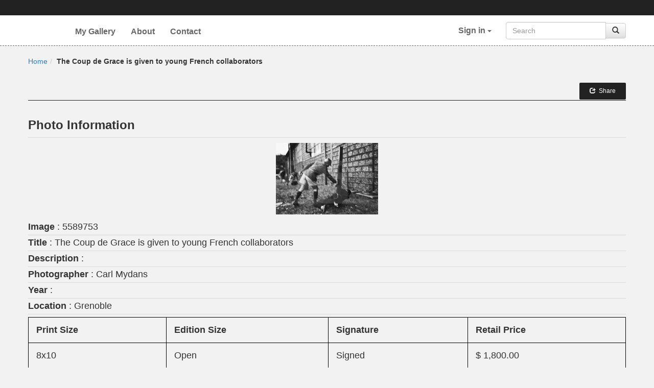

--- FILE ---
content_type: text/html; charset=UTF-8
request_url: https://www.lifephotogallery.com/the-coup-de-grace-is-given-to-young-french-collaborators/
body_size: 8596
content:
<!DOCTYPE html>
<html lang="en">
    <head>
        <meta http-equiv="X-UA-Compatible" content="IE=edge">
        <meta charset="UTF-8">
        <title>lifephotogallery|the coup de grace is given to young french collaborators</title>        <meta name="viewport" content="width=device-width" />

        <meta name='robots' content='max-image-preview:large' />
<link rel="alternate" title="oEmbed (JSON)" type="application/json+oembed" href="https://www.lifephotogallery.com/wp-json/oembed/1.0/embed?url=https%3A%2F%2Fwww.lifephotogallery.com%2Fthe-coup-de-grace-is-given-to-young-french-collaborators%2F" />
<link rel="alternate" title="oEmbed (XML)" type="text/xml+oembed" href="https://www.lifephotogallery.com/wp-json/oembed/1.0/embed?url=https%3A%2F%2Fwww.lifephotogallery.com%2Fthe-coup-de-grace-is-given-to-young-french-collaborators%2F&#038;format=xml" />
<style id='wp-img-auto-sizes-contain-inline-css' type='text/css'>
img:is([sizes=auto i],[sizes^="auto," i]){contain-intrinsic-size:3000px 1500px}
/*# sourceURL=wp-img-auto-sizes-contain-inline-css */
</style>
<style id='wp-emoji-styles-inline-css' type='text/css'>

	img.wp-smiley, img.emoji {
		display: inline !important;
		border: none !important;
		box-shadow: none !important;
		height: 1em !important;
		width: 1em !important;
		margin: 0 0.07em !important;
		vertical-align: -0.1em !important;
		background: none !important;
		padding: 0 !important;
	}
/*# sourceURL=wp-emoji-styles-inline-css */
</style>
<style id='wp-block-library-inline-css' type='text/css'>
:root{--wp-block-synced-color:#7a00df;--wp-block-synced-color--rgb:122,0,223;--wp-bound-block-color:var(--wp-block-synced-color);--wp-editor-canvas-background:#ddd;--wp-admin-theme-color:#007cba;--wp-admin-theme-color--rgb:0,124,186;--wp-admin-theme-color-darker-10:#006ba1;--wp-admin-theme-color-darker-10--rgb:0,107,160.5;--wp-admin-theme-color-darker-20:#005a87;--wp-admin-theme-color-darker-20--rgb:0,90,135;--wp-admin-border-width-focus:2px}@media (min-resolution:192dpi){:root{--wp-admin-border-width-focus:1.5px}}.wp-element-button{cursor:pointer}:root .has-very-light-gray-background-color{background-color:#eee}:root .has-very-dark-gray-background-color{background-color:#313131}:root .has-very-light-gray-color{color:#eee}:root .has-very-dark-gray-color{color:#313131}:root .has-vivid-green-cyan-to-vivid-cyan-blue-gradient-background{background:linear-gradient(135deg,#00d084,#0693e3)}:root .has-purple-crush-gradient-background{background:linear-gradient(135deg,#34e2e4,#4721fb 50%,#ab1dfe)}:root .has-hazy-dawn-gradient-background{background:linear-gradient(135deg,#faaca8,#dad0ec)}:root .has-subdued-olive-gradient-background{background:linear-gradient(135deg,#fafae1,#67a671)}:root .has-atomic-cream-gradient-background{background:linear-gradient(135deg,#fdd79a,#004a59)}:root .has-nightshade-gradient-background{background:linear-gradient(135deg,#330968,#31cdcf)}:root .has-midnight-gradient-background{background:linear-gradient(135deg,#020381,#2874fc)}:root{--wp--preset--font-size--normal:16px;--wp--preset--font-size--huge:42px}.has-regular-font-size{font-size:1em}.has-larger-font-size{font-size:2.625em}.has-normal-font-size{font-size:var(--wp--preset--font-size--normal)}.has-huge-font-size{font-size:var(--wp--preset--font-size--huge)}.has-text-align-center{text-align:center}.has-text-align-left{text-align:left}.has-text-align-right{text-align:right}.has-fit-text{white-space:nowrap!important}#end-resizable-editor-section{display:none}.aligncenter{clear:both}.items-justified-left{justify-content:flex-start}.items-justified-center{justify-content:center}.items-justified-right{justify-content:flex-end}.items-justified-space-between{justify-content:space-between}.screen-reader-text{border:0;clip-path:inset(50%);height:1px;margin:-1px;overflow:hidden;padding:0;position:absolute;width:1px;word-wrap:normal!important}.screen-reader-text:focus{background-color:#ddd;clip-path:none;color:#444;display:block;font-size:1em;height:auto;left:5px;line-height:normal;padding:15px 23px 14px;text-decoration:none;top:5px;width:auto;z-index:100000}html :where(.has-border-color){border-style:solid}html :where([style*=border-top-color]){border-top-style:solid}html :where([style*=border-right-color]){border-right-style:solid}html :where([style*=border-bottom-color]){border-bottom-style:solid}html :where([style*=border-left-color]){border-left-style:solid}html :where([style*=border-width]){border-style:solid}html :where([style*=border-top-width]){border-top-style:solid}html :where([style*=border-right-width]){border-right-style:solid}html :where([style*=border-bottom-width]){border-bottom-style:solid}html :where([style*=border-left-width]){border-left-style:solid}html :where(img[class*=wp-image-]){height:auto;max-width:100%}:where(figure){margin:0 0 1em}html :where(.is-position-sticky){--wp-admin--admin-bar--position-offset:var(--wp-admin--admin-bar--height,0px)}@media screen and (max-width:600px){html :where(.is-position-sticky){--wp-admin--admin-bar--position-offset:0px}}

/*# sourceURL=wp-block-library-inline-css */
</style><style id='global-styles-inline-css' type='text/css'>
:root{--wp--preset--aspect-ratio--square: 1;--wp--preset--aspect-ratio--4-3: 4/3;--wp--preset--aspect-ratio--3-4: 3/4;--wp--preset--aspect-ratio--3-2: 3/2;--wp--preset--aspect-ratio--2-3: 2/3;--wp--preset--aspect-ratio--16-9: 16/9;--wp--preset--aspect-ratio--9-16: 9/16;--wp--preset--color--black: #000000;--wp--preset--color--cyan-bluish-gray: #abb8c3;--wp--preset--color--white: #ffffff;--wp--preset--color--pale-pink: #f78da7;--wp--preset--color--vivid-red: #cf2e2e;--wp--preset--color--luminous-vivid-orange: #ff6900;--wp--preset--color--luminous-vivid-amber: #fcb900;--wp--preset--color--light-green-cyan: #7bdcb5;--wp--preset--color--vivid-green-cyan: #00d084;--wp--preset--color--pale-cyan-blue: #8ed1fc;--wp--preset--color--vivid-cyan-blue: #0693e3;--wp--preset--color--vivid-purple: #9b51e0;--wp--preset--gradient--vivid-cyan-blue-to-vivid-purple: linear-gradient(135deg,rgb(6,147,227) 0%,rgb(155,81,224) 100%);--wp--preset--gradient--light-green-cyan-to-vivid-green-cyan: linear-gradient(135deg,rgb(122,220,180) 0%,rgb(0,208,130) 100%);--wp--preset--gradient--luminous-vivid-amber-to-luminous-vivid-orange: linear-gradient(135deg,rgb(252,185,0) 0%,rgb(255,105,0) 100%);--wp--preset--gradient--luminous-vivid-orange-to-vivid-red: linear-gradient(135deg,rgb(255,105,0) 0%,rgb(207,46,46) 100%);--wp--preset--gradient--very-light-gray-to-cyan-bluish-gray: linear-gradient(135deg,rgb(238,238,238) 0%,rgb(169,184,195) 100%);--wp--preset--gradient--cool-to-warm-spectrum: linear-gradient(135deg,rgb(74,234,220) 0%,rgb(151,120,209) 20%,rgb(207,42,186) 40%,rgb(238,44,130) 60%,rgb(251,105,98) 80%,rgb(254,248,76) 100%);--wp--preset--gradient--blush-light-purple: linear-gradient(135deg,rgb(255,206,236) 0%,rgb(152,150,240) 100%);--wp--preset--gradient--blush-bordeaux: linear-gradient(135deg,rgb(254,205,165) 0%,rgb(254,45,45) 50%,rgb(107,0,62) 100%);--wp--preset--gradient--luminous-dusk: linear-gradient(135deg,rgb(255,203,112) 0%,rgb(199,81,192) 50%,rgb(65,88,208) 100%);--wp--preset--gradient--pale-ocean: linear-gradient(135deg,rgb(255,245,203) 0%,rgb(182,227,212) 50%,rgb(51,167,181) 100%);--wp--preset--gradient--electric-grass: linear-gradient(135deg,rgb(202,248,128) 0%,rgb(113,206,126) 100%);--wp--preset--gradient--midnight: linear-gradient(135deg,rgb(2,3,129) 0%,rgb(40,116,252) 100%);--wp--preset--font-size--small: 13px;--wp--preset--font-size--medium: 20px;--wp--preset--font-size--large: 36px;--wp--preset--font-size--x-large: 42px;--wp--preset--spacing--20: 0.44rem;--wp--preset--spacing--30: 0.67rem;--wp--preset--spacing--40: 1rem;--wp--preset--spacing--50: 1.5rem;--wp--preset--spacing--60: 2.25rem;--wp--preset--spacing--70: 3.38rem;--wp--preset--spacing--80: 5.06rem;--wp--preset--shadow--natural: 6px 6px 9px rgba(0, 0, 0, 0.2);--wp--preset--shadow--deep: 12px 12px 50px rgba(0, 0, 0, 0.4);--wp--preset--shadow--sharp: 6px 6px 0px rgba(0, 0, 0, 0.2);--wp--preset--shadow--outlined: 6px 6px 0px -3px rgb(255, 255, 255), 6px 6px rgb(0, 0, 0);--wp--preset--shadow--crisp: 6px 6px 0px rgb(0, 0, 0);}:where(.is-layout-flex){gap: 0.5em;}:where(.is-layout-grid){gap: 0.5em;}body .is-layout-flex{display: flex;}.is-layout-flex{flex-wrap: wrap;align-items: center;}.is-layout-flex > :is(*, div){margin: 0;}body .is-layout-grid{display: grid;}.is-layout-grid > :is(*, div){margin: 0;}:where(.wp-block-columns.is-layout-flex){gap: 2em;}:where(.wp-block-columns.is-layout-grid){gap: 2em;}:where(.wp-block-post-template.is-layout-flex){gap: 1.25em;}:where(.wp-block-post-template.is-layout-grid){gap: 1.25em;}.has-black-color{color: var(--wp--preset--color--black) !important;}.has-cyan-bluish-gray-color{color: var(--wp--preset--color--cyan-bluish-gray) !important;}.has-white-color{color: var(--wp--preset--color--white) !important;}.has-pale-pink-color{color: var(--wp--preset--color--pale-pink) !important;}.has-vivid-red-color{color: var(--wp--preset--color--vivid-red) !important;}.has-luminous-vivid-orange-color{color: var(--wp--preset--color--luminous-vivid-orange) !important;}.has-luminous-vivid-amber-color{color: var(--wp--preset--color--luminous-vivid-amber) !important;}.has-light-green-cyan-color{color: var(--wp--preset--color--light-green-cyan) !important;}.has-vivid-green-cyan-color{color: var(--wp--preset--color--vivid-green-cyan) !important;}.has-pale-cyan-blue-color{color: var(--wp--preset--color--pale-cyan-blue) !important;}.has-vivid-cyan-blue-color{color: var(--wp--preset--color--vivid-cyan-blue) !important;}.has-vivid-purple-color{color: var(--wp--preset--color--vivid-purple) !important;}.has-black-background-color{background-color: var(--wp--preset--color--black) !important;}.has-cyan-bluish-gray-background-color{background-color: var(--wp--preset--color--cyan-bluish-gray) !important;}.has-white-background-color{background-color: var(--wp--preset--color--white) !important;}.has-pale-pink-background-color{background-color: var(--wp--preset--color--pale-pink) !important;}.has-vivid-red-background-color{background-color: var(--wp--preset--color--vivid-red) !important;}.has-luminous-vivid-orange-background-color{background-color: var(--wp--preset--color--luminous-vivid-orange) !important;}.has-luminous-vivid-amber-background-color{background-color: var(--wp--preset--color--luminous-vivid-amber) !important;}.has-light-green-cyan-background-color{background-color: var(--wp--preset--color--light-green-cyan) !important;}.has-vivid-green-cyan-background-color{background-color: var(--wp--preset--color--vivid-green-cyan) !important;}.has-pale-cyan-blue-background-color{background-color: var(--wp--preset--color--pale-cyan-blue) !important;}.has-vivid-cyan-blue-background-color{background-color: var(--wp--preset--color--vivid-cyan-blue) !important;}.has-vivid-purple-background-color{background-color: var(--wp--preset--color--vivid-purple) !important;}.has-black-border-color{border-color: var(--wp--preset--color--black) !important;}.has-cyan-bluish-gray-border-color{border-color: var(--wp--preset--color--cyan-bluish-gray) !important;}.has-white-border-color{border-color: var(--wp--preset--color--white) !important;}.has-pale-pink-border-color{border-color: var(--wp--preset--color--pale-pink) !important;}.has-vivid-red-border-color{border-color: var(--wp--preset--color--vivid-red) !important;}.has-luminous-vivid-orange-border-color{border-color: var(--wp--preset--color--luminous-vivid-orange) !important;}.has-luminous-vivid-amber-border-color{border-color: var(--wp--preset--color--luminous-vivid-amber) !important;}.has-light-green-cyan-border-color{border-color: var(--wp--preset--color--light-green-cyan) !important;}.has-vivid-green-cyan-border-color{border-color: var(--wp--preset--color--vivid-green-cyan) !important;}.has-pale-cyan-blue-border-color{border-color: var(--wp--preset--color--pale-cyan-blue) !important;}.has-vivid-cyan-blue-border-color{border-color: var(--wp--preset--color--vivid-cyan-blue) !important;}.has-vivid-purple-border-color{border-color: var(--wp--preset--color--vivid-purple) !important;}.has-vivid-cyan-blue-to-vivid-purple-gradient-background{background: var(--wp--preset--gradient--vivid-cyan-blue-to-vivid-purple) !important;}.has-light-green-cyan-to-vivid-green-cyan-gradient-background{background: var(--wp--preset--gradient--light-green-cyan-to-vivid-green-cyan) !important;}.has-luminous-vivid-amber-to-luminous-vivid-orange-gradient-background{background: var(--wp--preset--gradient--luminous-vivid-amber-to-luminous-vivid-orange) !important;}.has-luminous-vivid-orange-to-vivid-red-gradient-background{background: var(--wp--preset--gradient--luminous-vivid-orange-to-vivid-red) !important;}.has-very-light-gray-to-cyan-bluish-gray-gradient-background{background: var(--wp--preset--gradient--very-light-gray-to-cyan-bluish-gray) !important;}.has-cool-to-warm-spectrum-gradient-background{background: var(--wp--preset--gradient--cool-to-warm-spectrum) !important;}.has-blush-light-purple-gradient-background{background: var(--wp--preset--gradient--blush-light-purple) !important;}.has-blush-bordeaux-gradient-background{background: var(--wp--preset--gradient--blush-bordeaux) !important;}.has-luminous-dusk-gradient-background{background: var(--wp--preset--gradient--luminous-dusk) !important;}.has-pale-ocean-gradient-background{background: var(--wp--preset--gradient--pale-ocean) !important;}.has-electric-grass-gradient-background{background: var(--wp--preset--gradient--electric-grass) !important;}.has-midnight-gradient-background{background: var(--wp--preset--gradient--midnight) !important;}.has-small-font-size{font-size: var(--wp--preset--font-size--small) !important;}.has-medium-font-size{font-size: var(--wp--preset--font-size--medium) !important;}.has-large-font-size{font-size: var(--wp--preset--font-size--large) !important;}.has-x-large-font-size{font-size: var(--wp--preset--font-size--x-large) !important;}
/*# sourceURL=global-styles-inline-css */
</style>

<style id='classic-theme-styles-inline-css' type='text/css'>
/*! This file is auto-generated */
.wp-block-button__link{color:#fff;background-color:#32373c;border-radius:9999px;box-shadow:none;text-decoration:none;padding:calc(.667em + 2px) calc(1.333em + 2px);font-size:1.125em}.wp-block-file__button{background:#32373c;color:#fff;text-decoration:none}
/*# sourceURL=/wp-includes/css/classic-themes.min.css */
</style>
<link rel='stylesheet' id='contact-form-7-css' href='https://www.lifephotogallery.com/wp-content/plugins/contact-form-7/includes/css/styles.css?ver=6.1.4' type='text/css' media='all' />
<link rel='stylesheet' id='token-style-css' href='https://www.lifephotogallery.com/wp-content/themes/lifephotogallery/admin/css/token-input.css?ver=1.0.0' type='text/css' media='all' />
<link rel='stylesheet' id='token-facebook-style-css' href='https://www.lifephotogallery.com/wp-content/themes/lifephotogallery/admin/css/token-input-facebook.css?ver=1.0.0' type='text/css' media='all' />
<link rel='stylesheet' id='creativearchive-bootstrap-css' href='https://www.lifephotogallery.com/wp-content/themes/lifephotogallery/css/bootstrap.css?ver=1.0.0' type='text/css' media='all' />
<link rel='stylesheet' id='creativearchive-bootstrap-theme-css' href='https://www.lifephotogallery.com/wp-content/themes/lifephotogallery/css/bootstrap-theme.min.css?ver=1.0.0' type='text/css' media='all' />
<link rel='stylesheet' id='creativearchive-stylesheet-css' href='https://www.lifephotogallery.com/wp-content/themes/lifephotogallery/style.css?ver=1.0.0' type='text/css' media='all' />
<script>
if (document.location.protocol != "https:") {
    document.location = document.URL.replace(/^http:/i, "https:");
}
</script>
<script type="text/javascript" src="https://www.lifephotogallery.com/wp-content/themes/lifephotogallery/js/jquery.min.js?ver=1.0.0" id="jquery-js"></script>
<script type="text/javascript" id="ajax-login-script-js-extra">
/* <![CDATA[ */
var ajax_login_object = {"ajaxurl":"https://www.lifephotogallery.com/wp-admin/admin-ajax.php","redirecturl":"https://www.lifephotogallery.com/the-coup-de-grace-is-given-to-young-french-collaborators/","loadingmessage":"Sending user info, please wait..."};
//# sourceURL=ajax-login-script-js-extra
/* ]]> */
</script>
<script type="text/javascript" src="https://www.lifephotogallery.com/wp-content/themes/lifephotogallery/js/ajax-login-script.js?ver=6.9" id="ajax-login-script-js"></script>
<script type="text/javascript" src="https://www.lifephotogallery.com/wp-content/themes/lifephotogallery/admin/js/jquery.tokeninput.js?ver=1.0.0" id="tokenize-js"></script>
<script type="text/javascript" src="https://www.lifephotogallery.com/wp-content/themes/lifephotogallery/js/mustache.js?ver=1.0.0" id="mustache-js"></script>
<script type="text/javascript" src="https://www.lifephotogallery.com/wp-content/themes/lifephotogallery/js/bootstrap.js?ver=1.0.0" id="creativearchive-bootstrap-script-js"></script>
<script type="text/javascript" id="creativearchive-js-js-extra">
/* <![CDATA[ */
var ca_wp_vars = {"caAPIURL":"https://www.lifephotogallery.com/api/"};
//# sourceURL=creativearchive-js-js-extra
/* ]]> */
</script>
<script type="text/javascript" src="https://www.lifephotogallery.com/wp-content/themes/lifephotogallery/js/creativearchive.js?ver=1.0.0" id="creativearchive-js-js"></script>
<script type="text/javascript" src="https://www.lifephotogallery.com/wp-content/themes/lifephotogallery/js/ZeroClipboard.js?ver=1.0.0" id="ZeroClipboard-js-js"></script>
<script type="text/javascript" src="https://www.lifephotogallery.com/wp-content/themes/lifephotogallery/js/script.js?ver=1.0.0" id="script-js-js"></script>
<link rel="https://api.w.org/" href="https://www.lifephotogallery.com/wp-json/" /><link rel="alternate" title="JSON" type="application/json" href="https://www.lifephotogallery.com/wp-json/wp/v2/posts/33256" /><link rel="EditURI" type="application/rsd+xml" title="RSD" href="https://www.lifephotogallery.com/xmlrpc.php?rsd" />
<link rel="canonical" href="https://www.lifephotogallery.com/the-coup-de-grace-is-given-to-young-french-collaborators/" />
<link rel='shortlink' href='https://www.lifephotogallery.com/?p=33256' />
        <style>
@media (min-width:1025px) {
#overlay_img{
left:41.70%;
}
}
</style>    </head>
    <body>
        <nav id="myNavbar" class="navbar creative-nav-bar" role="navigation">
            <div class="creative-nav-bar-blue-top"></div>
            <!-- Brand and toggle get grouped for better mobile display -->
            <div class="container">
                <div class="navbar-header">
                    <button class="navbar-toggle" aria-expanded="false" aria-controls="secondary" data-toggle="collapse"data-target="#navbarCollapse">&#9776;</button>
                   
                    
                                            <a class="navbar-brand" href="/"><img src="https://www.lifephotogallery.com/wp-content/uploads/2015/03/logo-1.jpg" /></a>
                                            </div>
                <!-- Collect the nav links, forms, and other content for toggling -->
                <div class="collapse navbar-collapse" id="navbarCollapse">
                    <ul id="menu-primary-menu" class="nav navbar-nav"><li id="menu-item-16" class="menu-item menu-item-type-post_type menu-item-object-page menu-item-16"><a href="https://www.lifephotogallery.com/gallery/">My Gallery</a></li>
<li id="menu-item-37296" class="menu-item menu-item-type-post_type menu-item-object-page menu-item-37296"><a href="https://www.lifephotogallery.com/about/">About</a></li>
<li id="menu-item-17" class="menu-item menu-item-type-post_type menu-item-object-page menu-item-17"><a href="https://www.lifephotogallery.com/contact/">Contact</a></li>
</ul>
                    <div class="nav navbar-nav nav-bar-right pull-right">
                        
                        <div class="dropdown login-logout-dropdown keep-login-open" style="float:left;">

                                                                <button class="btn btn-link dropdown-toggle" type="button" id="dropdownLoginMenu" data-toggle="dropdown" aria-expanded="true">
                                    Sign in&nbsp;<span class="caret"></span></button>
                                <div class="dropdown-menu dropdown-login-menu" role="menu" aria-labelledby="dropdownLoginMenu">		
                                  <div style="text-align: center">
                                    <a href="/wp-admin/">Login</a>
                                 </div>
                                </div>                                  


                        </div>
                        <form class="navbar-form" role="search" style="float: left;"
                              action="/search-results/">
                            <div class="input-group">
                                <input type="text" class="form-control creative-search-box"
                                       placeholder="Search" name="q" id="q"
                                       value="">
                                <div class="input-group-btn">
                                    <button class="btn btn-default" type="submit">
                                        <i class="glyphicon glyphicon-search"></i>
                                    </button>
                                </div>
                            </div>
                        </form>

                    </div>

                </div>
                
                
        </nav>

        <div class="modal fade" id="addCreativeToCollection" tabindex="-1"
             role="dialog" aria-labelledby="addCreativeToCollection"
             aria-hidden="true">
            <div class="modal-dialog collections_to_add_creative_model">
                <div class="modal-content">
                    <div class="modal-header">
                        <button type="button" class="close" data-dismiss="modal"
                                aria-hidden="true">
                            <i class="glyphicon glyphicon-remove-circle"></i>
                        </button>
                        <h4 class="modal-title" id="myModalLabel">Add this creative to a
                            collection</h4>
                    </div>
                    <div class="modal-body">
                        <div class="collections_to_add_creative"
                             id="collections_to_add_creative"></div>
                        <script id="collections-to-add-creative-tpl" type="text/x-mustache">
                            [[#collection_items]]
                            [[#collection_media_sub_4]]
                            [[#img_url4]]
                            <div class="icondiv"><div class="collections-to-add-creative-details [[#taged_to_particular_creative]]selected[[/taged_to_particular_creative]]" id="collectiontoadd-[[collection_id]]">
                            <img src="[[collection_media_sub_4.img_url4]]" style="height:60px;background-color:#ffffff;" alt="">
                            <div class="meta"><span class="caption">[[collection_title]]</span><span>[[creative_count]]</span></div>
                            <div class="geticon">[[#taged_to_particular_creative]]<span class="glyphicon glyphicon-ok" style="float:right; top:-40px; margin-right:30px;"></span>[[/taged_to_particular_creative]]</div>
                            <div style="clear:both;"></div>
                            </div></div>
                            [[/img_url4]]
                            [[^img_url4]]
                            <div class="icondiv"><div class="collections-to-add-creative-details [[#taged_to_particular_creative]]selected[[/taged_to_particular_creative]]" id="collectiontoadd-[[collection_id]]">
                            <img src="https://www.lifephotogallery.com/wp-content/themes/lifephotogallery/images/no-image75x56.png" width="80" height="60" style="width:80px;height:60px;background-color:#ffffff;" alt="">
                            <div class="meta"><span class="caption">[[collection_title]]</span><span>[[creative_count]]</span></div>
                            <div class="geticon">[[#taged_to_particular_creative]]<span class="glyphicon glyphicon-ok" style="float:right; top:-40px; margin-right:30px;"></span>[[/taged_to_particular_creative]]</div>
                            <div style="clear:both;"></div>
                            </div></div>
                            [[/img_url4]]
                            [[/collection_media_sub_4]]
                            [[/collection_items]]

                            [[^collection_items]]
                            <div id="nocollectioncontent">
                            <p><br /><br /><h5>You have not created any collection yet.</h5></p>
                            <p><h5>Why not<a href="#" class="btn btn-link create-new-collection"><h5><strong>create a collection now ?</strong></h4></a></p>
                            </div>
                            [[/collection_items]]

                        </script>
                        <div class="collapse" data-toggle="collapse" id="create-collection">
                            <input type="text" class="form-control collection-name"
                                   id="collection-name" placeholder="Collection Name"> <br />
                            <textarea class="form-control collection-description"
                                      id="collection-description" rows="6"
                                      placeholder="Collection Description"></textarea>
                        </div>
                    </div>
                    <div class="modal-footer">
                        <button type="button"
                                class="btn btn-default cancel-add-new-collection collapse">Cancel</button>
                        <button type="button"
                                class="btn btn-primary add-new-collection collapse">Add Collection</button>
                        <button type="button" class="btn btn-link create-new-collection">
                            <span class="glyphicon glyphicon-plus"></span>Create a new
                            collection
                        </button>
                        <button type="button"
                                class="btn btn-primary collections-to-add-creative-details-done pull-left"
                                data-dismiss="modal">Done</button>
                    </div>
                </div>
            </div>
        </div>

        <div class="modal fade" id="shareCreativeLink" tabindex="-1"
             role="dialog" aria-labelledby="shareCreativeLink" aria-hidden="true">
            <div class="modal-dialog">
                <div class="modal-content">
                    <div class="modal-header">
                        <button type="button" class="close" data-dismiss="modal"
                                aria-hidden="true">
                            <i class="glyphicon glyphicon-remove-circle"></i>
                        </button>
                        <h4 class="modal-title" id="myModalLabel">Share Photo</h4>
                    </div>
                    <div class="modal-body">
                        <h4>Photo Link</h4>
                        <p>
                            <input type="text" class="form-control" name="creative_link"
                                   id="creative_link" value="" />
                        </p>
                    </div>
                    <div class="modal-footer">
                        <div class="shareMsg" style="float: left;"></div>
                        <button type="button" class="btn btn-default" data-dismiss="modal">Close</button>
                        <button type="button" class="btn btn-primary copy-creative-link"
                                id="copyCreative" data-clipboard-target="creative_link">Copy</button>
                    </div>
                </div>
            </div>
        </div>

        <div class="modal fade" id="shareCollectionLink" tabindex="-1"
             role="dialog" aria-labelledby="shareCollectionLink" aria-hidden="true">
            <div class="modal-dialog">
                <div class="modal-content">
                    <div class="modal-header">
                        <button type="button" class="close" data-dismiss="modal"
                                aria-hidden="true">
                            <i class="glyphicon glyphicon-remove-circle"></i>
                        </button>
                        <h4 class="modal-title" id="myModalLabel">Share Collection</h4>
                    </div>
                    <div class="modal-body">

                         <h4>Collection Link</h4>
                        <p>
                            <input type="text" class="form-control" name="collection_link"
                                   id="collection_link" value="" />
                        </p>
                    </div>
                    <div class="modal-footer">
                        <div class="shareMsg" style="float: left;"></div>
                        <button type="button" class="btn btn-default" data-dismiss="modal">Close</button>
                        <button type="button" class="btn btn-primary copy-collection-link"
                                id="copyCollection">Copy</button>
                    </div>
                </div>
            </div>
        </div>

        <div class="modal fade" id="myModaledit" tabindex="-1" role="dialog"
             aria-labelledby="myModalLabel" aria-hidden="true">
            <div class="modal-dialog">
                <div id="filter-block-content" class="modal-content">
                    <div class="modal-header">
                        <h4 class="modal-title" id="myModalLabel">Edit Collection</h4>
                    </div>

                    <div class="modal-body" style="background-color: white;">

                        <div class="form-group">
                            <input type="text" class="form-control" id="edit-collection-title"
                                   value="The Coup de Grace is given to young French collaborators"><br />
                            <br />
                            <textarea class="form-control" rows="5"
                                      id="edit-collection-description"></textarea>
                        </div>

                        <p>
                            <b>Tip:</b>Client will be able to see this!
                        </p>

                        <div class="input-group">
                            <button class="btn btn-primary" id="edit-collection"
                                    data-dismiss="modal">Update Settings</button>
                            <a href="#" style="margin-left: 10px;" data-dismiss="modal">Cancel</a>

                        </div>

                    </div>


                </div>
            </div>
        </div>

        <input type="hidden" id="url_hidden" name="url_hidden"
               value="https://www.lifephotogallery.com/wp-content/themes/lifephotogallery" />
        <div class="modal fade" id="myModaldelete" tabindex="-1" role="dialog"
             aria-labelledby="myModalLabel" aria-hidden="true">
            <div class="modal-dialog">
                <div id="filter-block-content" class="modal-content">


                    <div class="modal-body" style="background-color: white;">
                        <h3>Are you sure you want to delete this collection?</h3>
                        <p class="sub-txt">Note: Creatives in this collection will NOT be
                            deleted</p>
                        <div class="input-group">
                            <button id="delete-collection" class="btn btn-primary">Yes, Delete
                                it</button>
                            <a href="#" style="margin-left: 10px;" data-dismiss="modal">Do not
                                delete</a>
                        </div>
                    </div>


                </div>
            </div>
        </div>

<div id="main-content" class="main-content creative-details">

	<section>
		<div class="container detail_page">
      <ul class="breadcrumb"><li><a href="https://www.lifephotogallery.com">Home</a></li><li><strong>The Coup de Grace is given to young French collaborators</strong></li></ul>    <div class="row">
				<div class="col-sm-8 col-lg-8">
					<div class="top-head">
						<h2>
							<b></b>
						</h2>
					</div>
				</div>
				<div class="col-sm-4 col-lg-4">

					<div class="top-search">
		            <button type="button"
							class="blue-button share-creative-button" data-toggle="modal"
							data-target="#shareCreativeLink"
							data-id="33256"
							data-url="https://www.lifephotogallery.com/the-coup-de-grace-is-given-to-young-french-collaborators/">
							<i class="glyphicon glyphicon-share"></i>&nbsp;&nbsp;Share
						</button>

					</div>
					<!-- /input-group -->
				</div>
				<!-- /.col-lg-6 -->
				<div class="col-sm-12 col-lg-12">
					<hr class="blue_hr">
				</div>
			</div>
			<div class="row">

				<div class="col-md-12">
					<h3>
						<b>Photo Information</b>
					</h3>
					<hr class="grey_hr">

				</div>
			</div>

			<div class="row ">
				<div style="position: relative; left: 0; top: 0;"
					class="text-center">
              
           
            <img id="overlay_img" src="https://www.lifephotogallery.com/wp-content/themes/lifephotogallery/images/thumb_life.png" /><img id="main_image" src="https://www.lifephotogallery.com/wp-content/uploads/2015/04/5589753.jpg" />
        </div>
			</div>


			<div class="row">
				<div class="col-md-12">


					<h4>
						<b>Image</b> :  5589753</h4>
					<hr class="grey_hr">

					<h4>
						<b>Title</b> :  The Coup de Grace is given to young French collaborators</h4>
					<hr class="grey_hr">


					<h4>
						<b>Description</b> : 
                    </h4>
					<hr class="grey_hr">


					<h4>
						<b>Photographer</b> :  Carl Mydans</h4>
					<hr class="grey_hr">

					<h4>
						<b>Year</b> :  </h4>
					<hr class="grey_hr">

					<h4>
						<b>Location</b> :  Grenoble</h4>
					<hr class="grey_hr">
          
          
		 
        	  
            <h4><table id="print_table"><tr><th>Print Size</th><th>Edition Size</th><th>Signature</th><th>Retail Price</th></tr><tr><td>8x10</td><td>Open</td><td>Signed</td><td> $ 1,800.00</td></tr></table></h4>
	<br>	
	
	 </div>
			</div>






		</div>
		<!-- #main-content -->
	</section>
</div>
</div>

<footer>
	<div id="copyrights">

		<div class="container clearfix">


			<div class="col_half">
                
					<ul id="menu-primary-menu-1" class="footer-nav"><li class="menu-item menu-item-type-post_type menu-item-object-page menu-item-16"><a href="https://www.lifephotogallery.com/gallery/">My Gallery</a></li>
<li class="menu-item menu-item-type-post_type menu-item-object-page menu-item-37296"><a href="https://www.lifephotogallery.com/about/">About</a></li>
<li class="menu-item menu-item-type-post_type menu-item-object-page menu-item-17"><a href="https://www.lifephotogallery.com/contact/">Contact</a></li>
</ul>       
                </div>

			<div class="col_half col_last tright">
					Prices and availability are subject to change without notice. 
© 2024 Dotdash Meredith. All Rights Reserved.                
                </div>


		</div>

	</div>
</footer>

<script>
$(window).load(function() {

$( 'iframe' ).ready(function() { 
    if($("iframe").attr("id") == "set_iframe")
    {
    var doc=document.getElementById("set_iframe").contentWindow.document;
    var doc_width=doc.body.scrollWidth;
    var doc_height=doc.body.scrollHeight;
    $( '#set_iframe' ).css('width',doc_width);
    $( '#set_iframe' ).css('height',doc_height);
    }
});
});
    
</script>

<script type="speculationrules">
{"prefetch":[{"source":"document","where":{"and":[{"href_matches":"/*"},{"not":{"href_matches":["/wp-*.php","/wp-admin/*","/wp-content/uploads/*","/wp-content/*","/wp-content/plugins/*","/wp-content/themes/lifephotogallery/*","/*\\?(.+)"]}},{"not":{"selector_matches":"a[rel~=\"nofollow\"]"}},{"not":{"selector_matches":".no-prefetch, .no-prefetch a"}}]},"eagerness":"conservative"}]}
</script>
<script type="text/javascript" src="https://www.lifephotogallery.com/wp-includes/js/dist/hooks.min.js?ver=dd5603f07f9220ed27f1" id="wp-hooks-js"></script>
<script type="text/javascript" src="https://www.lifephotogallery.com/wp-includes/js/dist/i18n.min.js?ver=c26c3dc7bed366793375" id="wp-i18n-js"></script>
<script type="text/javascript" id="wp-i18n-js-after">
/* <![CDATA[ */
wp.i18n.setLocaleData( { 'text direction\u0004ltr': [ 'ltr' ] } );
//# sourceURL=wp-i18n-js-after
/* ]]> */
</script>
<script type="text/javascript" src="https://www.lifephotogallery.com/wp-content/plugins/contact-form-7/includes/swv/js/index.js?ver=6.1.4" id="swv-js"></script>
<script type="text/javascript" id="contact-form-7-js-before">
/* <![CDATA[ */
var wpcf7 = {
    "api": {
        "root": "https:\/\/www.lifephotogallery.com\/wp-json\/",
        "namespace": "contact-form-7\/v1"
    },
    "cached": 1
};
//# sourceURL=contact-form-7-js-before
/* ]]> */
</script>
<script type="text/javascript" src="https://www.lifephotogallery.com/wp-content/plugins/contact-form-7/includes/js/index.js?ver=6.1.4" id="contact-form-7-js"></script>
<script id="wp-emoji-settings" type="application/json">
{"baseUrl":"https://s.w.org/images/core/emoji/17.0.2/72x72/","ext":".png","svgUrl":"https://s.w.org/images/core/emoji/17.0.2/svg/","svgExt":".svg","source":{"concatemoji":"https://www.lifephotogallery.com/wp-includes/js/wp-emoji-release.min.js?ver=6.9"}}
</script>
<script type="module">
/* <![CDATA[ */
/*! This file is auto-generated */
const a=JSON.parse(document.getElementById("wp-emoji-settings").textContent),o=(window._wpemojiSettings=a,"wpEmojiSettingsSupports"),s=["flag","emoji"];function i(e){try{var t={supportTests:e,timestamp:(new Date).valueOf()};sessionStorage.setItem(o,JSON.stringify(t))}catch(e){}}function c(e,t,n){e.clearRect(0,0,e.canvas.width,e.canvas.height),e.fillText(t,0,0);t=new Uint32Array(e.getImageData(0,0,e.canvas.width,e.canvas.height).data);e.clearRect(0,0,e.canvas.width,e.canvas.height),e.fillText(n,0,0);const a=new Uint32Array(e.getImageData(0,0,e.canvas.width,e.canvas.height).data);return t.every((e,t)=>e===a[t])}function p(e,t){e.clearRect(0,0,e.canvas.width,e.canvas.height),e.fillText(t,0,0);var n=e.getImageData(16,16,1,1);for(let e=0;e<n.data.length;e++)if(0!==n.data[e])return!1;return!0}function u(e,t,n,a){switch(t){case"flag":return n(e,"\ud83c\udff3\ufe0f\u200d\u26a7\ufe0f","\ud83c\udff3\ufe0f\u200b\u26a7\ufe0f")?!1:!n(e,"\ud83c\udde8\ud83c\uddf6","\ud83c\udde8\u200b\ud83c\uddf6")&&!n(e,"\ud83c\udff4\udb40\udc67\udb40\udc62\udb40\udc65\udb40\udc6e\udb40\udc67\udb40\udc7f","\ud83c\udff4\u200b\udb40\udc67\u200b\udb40\udc62\u200b\udb40\udc65\u200b\udb40\udc6e\u200b\udb40\udc67\u200b\udb40\udc7f");case"emoji":return!a(e,"\ud83e\u1fac8")}return!1}function f(e,t,n,a){let r;const o=(r="undefined"!=typeof WorkerGlobalScope&&self instanceof WorkerGlobalScope?new OffscreenCanvas(300,150):document.createElement("canvas")).getContext("2d",{willReadFrequently:!0}),s=(o.textBaseline="top",o.font="600 32px Arial",{});return e.forEach(e=>{s[e]=t(o,e,n,a)}),s}function r(e){var t=document.createElement("script");t.src=e,t.defer=!0,document.head.appendChild(t)}a.supports={everything:!0,everythingExceptFlag:!0},new Promise(t=>{let n=function(){try{var e=JSON.parse(sessionStorage.getItem(o));if("object"==typeof e&&"number"==typeof e.timestamp&&(new Date).valueOf()<e.timestamp+604800&&"object"==typeof e.supportTests)return e.supportTests}catch(e){}return null}();if(!n){if("undefined"!=typeof Worker&&"undefined"!=typeof OffscreenCanvas&&"undefined"!=typeof URL&&URL.createObjectURL&&"undefined"!=typeof Blob)try{var e="postMessage("+f.toString()+"("+[JSON.stringify(s),u.toString(),c.toString(),p.toString()].join(",")+"));",a=new Blob([e],{type:"text/javascript"});const r=new Worker(URL.createObjectURL(a),{name:"wpTestEmojiSupports"});return void(r.onmessage=e=>{i(n=e.data),r.terminate(),t(n)})}catch(e){}i(n=f(s,u,c,p))}t(n)}).then(e=>{for(const n in e)a.supports[n]=e[n],a.supports.everything=a.supports.everything&&a.supports[n],"flag"!==n&&(a.supports.everythingExceptFlag=a.supports.everythingExceptFlag&&a.supports[n]);var t;a.supports.everythingExceptFlag=a.supports.everythingExceptFlag&&!a.supports.flag,a.supports.everything||((t=a.source||{}).concatemoji?r(t.concatemoji):t.wpemoji&&t.twemoji&&(r(t.twemoji),r(t.wpemoji)))});
//# sourceURL=https://www.lifephotogallery.com/wp-includes/js/wp-emoji-loader.min.js
/* ]]> */
</script>
</div>
</body>

</html>

--- FILE ---
content_type: text/css
request_url: https://www.lifephotogallery.com/wp-content/themes/lifephotogallery/admin/css/token-input.css?ver=1.0.0
body_size: 300
content:
/* Example tokeninput style #1: Token vertical list*/
ul.token-input-list {
    overflow: hidden; 
    height: auto !important; 
    height: 1%;
    width: 400px;
    border: 1px solid #999;
    cursor: text;
    font-size: 12px;
    font-family: Verdana, sans-serif;
    z-index: 999;
    margin: 0;
    padding: 0;
    background-color: #fff;
    list-style-type: none;
    clear: left;
}

ul.token-input-list li {
    list-style-type: none;
}

ul.token-input-list li input {
    border: 0;
    width: 350px;
    padding: 3px 8px;
    background-color: white;
    -webkit-appearance: caret;
}

ul.token-input-disabled,
ul.token-input-disabled li input {
  background-color: #E8E8E8;
}

ul.token-input-disabled li.token-input-token {
  background-color: #D9E3CA;
  color: #7D7D7D
}

ul.token-input-disabled li.token-input-token span {
  color: #CFCFCF;
  cursor: default;
}

li.token-input-token {
    overflow: hidden; 
    height: auto !important; 
    height: 1%;
    margin: 3px;
    padding: 3px 5px;
    background-color: #d0efa0;
    color: #000;
    font-weight: bold;
    cursor: default;
    display: block;
}

li.token-input-token p {
    float: left;
    padding: 0;
    margin: 0;
}

li.token-input-token span {
    float: right;
    color: #777;
    cursor: pointer;
}

li.token-input-selected-token {
    background-color: #08844e;
    color: #fff;
}

li.token-input-selected-token span {
    color: #bbb;
}

div.token-input-dropdown {
    position: absolute;
    width: 400px;
    background-color: #fff;
    overflow: hidden;
    border-left: 1px solid #ccc;
    border-right: 1px solid #ccc;
    border-bottom: 1px solid #ccc;
    cursor: default;
    font-size: 12px;
    font-family: Verdana, sans-serif;
    z-index: 1;
}

div.token-input-dropdown p {
    margin: 0;
    padding: 5px;
    font-weight: bold;
    color: #777;
}

div.token-input-dropdown ul {
    margin: 0;
    padding: 0;
}

div.token-input-dropdown ul li {
    background-color: #fff;
    padding: 3px;
    list-style-type: none;
}

div.token-input-dropdown ul li.token-input-dropdown-item {
    background-color: #fafafa;
}

div.token-input-dropdown ul li.token-input-dropdown-item2 {
    background-color: #fff;
}

div.token-input-dropdown ul li em {
    font-weight: bold;
    font-style: normal;
}

div.token-input-dropdown ul li.token-input-selected-dropdown-item {
    background-color: #d0efa0;
}
